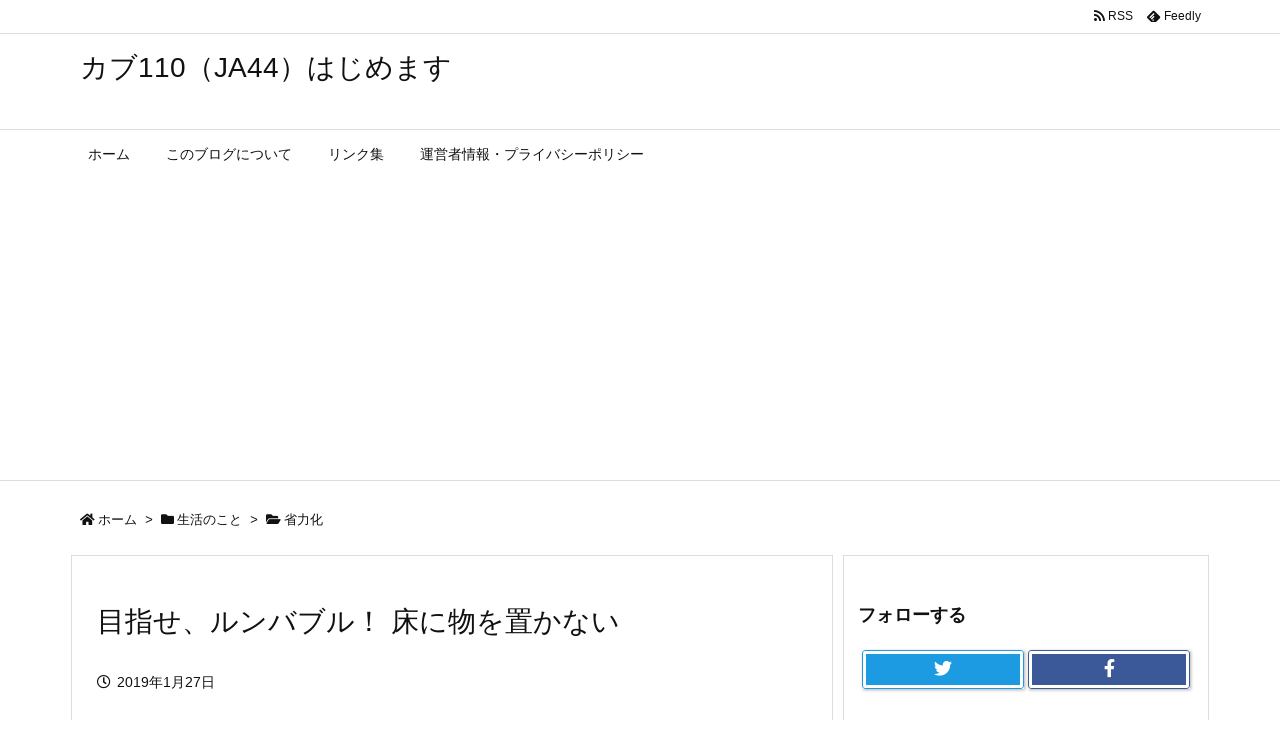

--- FILE ---
content_type: text/html; charset=utf-8
request_url: https://www.google.com/recaptcha/api2/aframe
body_size: 267
content:
<!DOCTYPE HTML><html><head><meta http-equiv="content-type" content="text/html; charset=UTF-8"></head><body><script nonce="C82UDiv3thDXr1f9zE3RSQ">/** Anti-fraud and anti-abuse applications only. See google.com/recaptcha */ try{var clients={'sodar':'https://pagead2.googlesyndication.com/pagead/sodar?'};window.addEventListener("message",function(a){try{if(a.source===window.parent){var b=JSON.parse(a.data);var c=clients[b['id']];if(c){var d=document.createElement('img');d.src=c+b['params']+'&rc='+(localStorage.getItem("rc::a")?sessionStorage.getItem("rc::b"):"");window.document.body.appendChild(d);sessionStorage.setItem("rc::e",parseInt(sessionStorage.getItem("rc::e")||0)+1);localStorage.setItem("rc::h",'1769902501027');}}}catch(b){}});window.parent.postMessage("_grecaptcha_ready", "*");}catch(b){}</script></body></html>